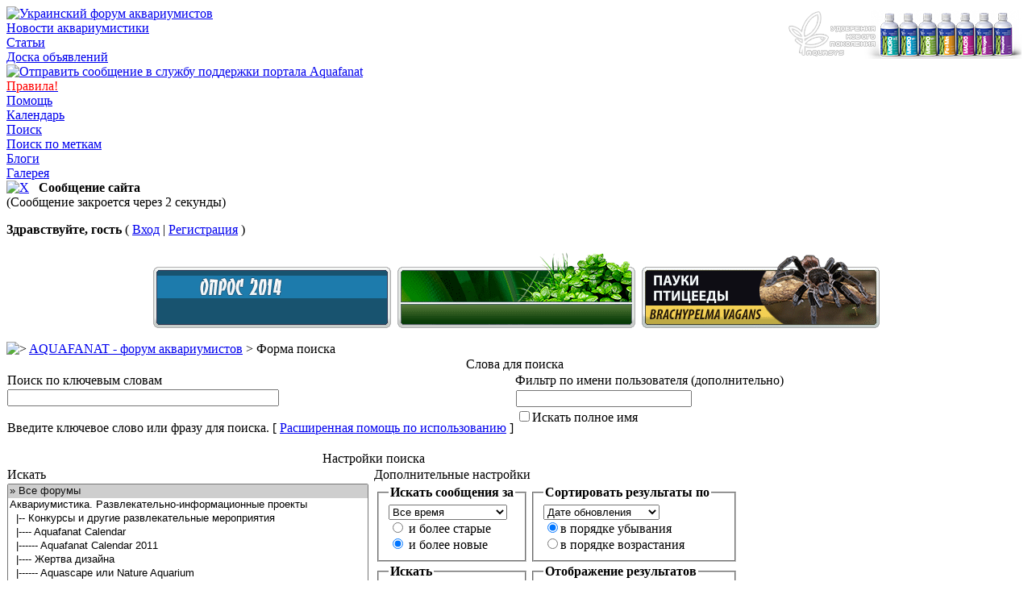

--- FILE ---
content_type: text/html
request_url: http://www.aquafanat.com.ua/forum/index.php?s=da609500a5451397701751113fe14aab&act=Search
body_size: 9194
content:
<!DOCTYPE html PUBLIC "-//W3C//DTD XHTML 1.0 Transitional//EN" "http://www.w3.org/TR/xhtml1/DTD/xhtml1-transitional.dtd"> 
<html xml:lang="en" lang="en" xmlns="http://www.w3.org/1999/xhtml">
<head>
<!-- Google tag (gtag.js) -->
<script async src="https://www.googletagmanager.com/gtag/js?id=G-WHCY4VZ557"></script>
<script>
  window.dataLayer = window.dataLayer || [];
  function gtag(){dataLayer.push(arguments);}
  gtag('js', new Date());

  gtag('config', 'G-WHCY4VZ557');
</script>

<meta http-equiv="content-type" content="text/html; charset=windows-1251" />
<link rel="shortcut icon" href="favicon.ico" />
<title>Поиск</title>
<link rel="alternate" type="application/rss+xml" title="AQUAFANAT - форум аквариумистики." href="http://www.aquafanat.com.ua/forum/index.php?act=rssout&amp;id=1" />
<link rel="alternate" type="application/rss+xml" title="AQUAFANAT - доска объявлений." href="http://www.aquafanat.com.ua/forum/index.php?act=rssout&amp;id=2" />
<link rel="alternate" type="application/rss+xml" title="Блоги на портале Aquafanat" href="http://www.aquafanat.com.ua/forum/index.php?act=rssout&amp;id=3" />
 
<style type="text/css" media="all">

@import url(http://www.aquafanat.com.ua/forum/style_images/css_7.css);

</style> 
<link rel="stylesheet" type="text/css" href="style_images/11211284924/folder_js_css/highslide.css" />
<style type="text/css">
<!--
#banners a img {
opacity:0.1; -moz-opacity:0.1; filter:alpha(opacity=10);
}
#banners a:hover img {
opacity:1.0; -moz-opacity:1.0; filter:alpha(opacity=100);
}
-->
</style>
<script type="text/javascript" src="http://ajax.googleapis.com/ajax/libs/jquery/1.7.1/jquery.min.js"></script>
<script>window.jQuery || document.write('<script src="jquery.min.js"><\\\\\\\\/script>')</script>
 
<script type='text/javascript' src='style_images/11211284924/folder_js_skin/highslide/highslide.js'></script>
<script type="text/javascript">
	hs.graphicsDir = 'style_images/11211284924/folder_js_images/highslide/';
	hs.align = 'center';
	hs.transitions = ['expand', 'crossfade'];
	hs.outlineType = 'glossy-dark';
	hs.fadeInOut = true;
	//hs.dimmingOpacity = 0.75;
	
	// Add the controlbar
	if (hs.addSlideshow) hs.addSlideshow({
		//slideshowGroup: 'group1',
		interval: 5000,
		repeat: false,
		useControls: true,
		fixedControls: true,
		overlayOptions: {
			opacity: .6,
			position: 'top center',
			hideOnMouseOut: true
		}
	});
</script>
<script type="text/javascript" src="https://apis.google.com/js/plusone.js">  {lang: 'ru'}</script>
</head> 
<body>
<div id="ipbwrapper">
<!--ipb.javascript.start-->
<script type="text/javascript" src="jscripts/reflection.js"></script>
<script type="text/javascript">
 //<![CDATA[
 var ipb_var_st            = "0";
 var ipb_lang_tpl_q1       = "Введите номер страницы, на которую хотите перейти.";
 var ipb_var_s             = "b9b3b5e0ab6e9d8aeadf84734bb6c367";
 var ipb_var_phpext        = "php";
 var ipb_var_base_url      = "http://www.aquafanat.com.ua/forum/index.php?s=b9b3b5e0ab6e9d8aeadf84734bb6c367&";
 var ipb_var_image_url     = "http://www.aquafanat.com.ua/forum/style_images/11211284924";
 var ipb_input_f           = "0";
 var ipb_input_t           = "0";
 var ipb_input_p           = "0";
 var ipb_var_cookieid      = "";
 var ipb_var_cookie_domain = ".aquafanat.com.ua";
 var ipb_var_cookie_path   = "/";
 var ipb_md5_check         = "880ea6a14ea49e853634fbdc5015a024";
 var ipb_new_msgs          = 0;
 var use_enhanced_js       = 1;
 var use_charset           = "windows-1251";
 var ipb_myass_chars_lang  = "Вы ввели слишком мало символов для поиска";
 var ajax_load_msg		   = "Загрузка...";
 //]]>
</script>
<script type="text/javascript" src='jscripts/ips_ipsclass.js'></script>
<script type="text/javascript" src='jscripts/ipb_global.js'></script>
<script type="text/javascript" src='jscripts/sns_toggle_visibility.js'></script>
<script type="text/javascript" src='jscripts/ips_menu.js'></script>
<script type="text/javascript" src='http://www.aquafanat.com.ua/forum/style_images/11211284924/folder_js_skin/ips_menu_html.js'></script>
<script type="text/javascript" src='cache/lang_cache/ru/lang_javascript.js'></script>
<!--script type="text/javascript" src="highslide/highslide-with-html.js"></script-->
<script type="text/javascript">
// hs.graphicsDir = 'highslide/graphics/';
// hs.outlineType = 'rounded-white';
// hs.wrapperClassName = 'draggable-header';
</script>
<script type="text/javascript">
//<![CDATA[
var ipsclass = new ipsclass();
ipsclass.init();
ipsclass.settings['do_linked_resize'] = parseInt( "1" );
ipsclass.settings['resize_percent']   = parseInt( "30" );
//]]>
</script>
<!--ipb.javascript.end-->
<div class="borderwrap">
	<div id="logostrip">
        <div style="padding-top: 5px; padding-right: 5px; float: right;"><a href="http://www.aquafanat.com.ua/forum/index.php?s=&showtopic=3983&view=findpost&p=221931"><img src="http://www.aquafanat.com.ua/forum/uploads/1305584324/gallery_1_1_10204.png" alt="Aquasys - удобрения нового поколения" title="Aquasys - удобрения нового поколения" border='0' /></a></div>
        <a href='http://www.aquafanat.com.ua/forum/index.php?s=b9b3b5e0ab6e9d8aeadf84734bb6c367&amp;'><!--ipb.logo.start--><img src='http://www.aquafanat.com.ua/forum/style_images/11211284924//logo4.gif' alt='Украинский форум аквариумистов' title='Украинский форум аквариумистов' style='vertical-align:top' border='0' /><!--ipb.logo.end--></a></div>
	<div id="submenu">
		<!--ipb.leftlinks.start-->
		
			<div class='ipb-top-left-link'><a href="http://www.aquafanat.com.ua">Новости аквариумистики</a></div>
		
		 

		<div class='ipb-top-left-link'><a href="http://www.aquafanat.com.ua/pages.html" title="Статьи и обзоры на аквариумную тематику">Статьи</a></div>
                <div class='ipb-top-left-link'><a href="http://www.aquafanat.com.ua/forum/index.php?showforum=165" title="Купить, продать и дать объявление на портале Aquafanat">Доска объявлений</a></div>
                
                <!--IBF.RULES-->
                <!--ipb.leftlinks.end-->
		<!--ipb.rightlinks.start-->
                 <div class='ipb-top-right-link'><a href="http://www.aquafanat.com.ua/contact.html"><img src="http://www.aquafanat.com.ua/forum/style_images/11211284839/blog/email.png" alt="Отправить сообщение в службу поддержки портала Aquafanat" title="Отправить сообщение в службу поддержки портала Aquafanat" width="16" height="13"></a></div>
                 <div class='ipb-top-right-link'><a href="http://www.aquafanat.com.ua/content-view-2.html" title="Правила аквариумного портала Aquafanat"><span style='color:red'>Правила!</span></a></div>
                <div class='ipb-top-right-link'><a href="http://www.aquafanat.com.ua/forum/index.php?s=b9b3b5e0ab6e9d8aeadf84734bb6c367&amp;act=Help">Помощь</a></div>
		<div class='ipb-top-right-link'><a href="http://www.aquafanat.com.ua/forum/index.php?s=b9b3b5e0ab6e9d8aeadf84734bb6c367&amp;act=calendar">Календарь</a></div>
		<div class='ipb-top-right-link' id="ipb-tl-search"><a href="http://www.aquafanat.com.ua/forum/index.php?s=b9b3b5e0ab6e9d8aeadf84734bb6c367&amp;act=Search&amp;f=0">Поиск</a></div>
                <div class='ipb-top-right-link'><a href="http://www.aquafanat.com.ua/forum/index.php?s=b9b3b5e0ab6e9d8aeadf84734bb6c367&amp;autocom=tags">Поиск по меткам</a></div><div class='ipb-top-right-link'><a href="http://www.aquafanat.com.ua/forum/index.php?s=b9b3b5e0ab6e9d8aeadf84734bb6c367&amp;autocom=blog">Блоги</a></div><div class='ipb-top-right-link'><a href="http://www.aquafanat.com.ua/forum/index.php?s=b9b3b5e0ab6e9d8aeadf84734bb6c367&amp;autocom=gallery">Галерея</a></div>
		
		<div class='popupmenu-new' id='ipb-tl-search_menu' style='display:none;width:210px'>
			<form action="http://www.aquafanat.com.ua/forum/index.php?s=b9b3b5e0ab6e9d8aeadf84734bb6c367&amp;act=Search&amp;CODE=01" method="post">
				<input type='hidden' name='forums' id='gbl-search-forums' value='all' /> 
				<input type="text" size="20" name="keywords" id='ipb-tl-search-box' />
				<input class="button" type="image" style='border:0px' src="http://www.aquafanat.com.ua/forum/style_images/11211284924/login-button.gif" />
				
			</form>
			<div style='padding:4px'>
				<a href='http://www.aquafanat.com.ua/forum/index.php?s=b9b3b5e0ab6e9d8aeadf84734bb6c367&amp;act=Search'>Дополнительные параметры</a>
			</div>
		</div>
		<script type="text/javascript">
			ipsmenu.register( "ipb-tl-search", 'document.getElementById("ipb-tl-search-box").focus();' );
			gbl_check_search_box();
		</script>
		<!--ipb.rightlinks.end-->
	</div>
</div>

<script type="text/javascript" src='jscripts/ips_xmlhttprequest.js'></script>
<script type="text/javascript" src='jscripts/ipb_global_xmlenhanced.js'></script>
<script type="text/javascript" src='jscripts/dom-drag.js'></script>

<script type="text/javascript" src="jscripts/ipb_topic.js"></script>

<script type="text/javascript" src="jscripts/sns_ajax_topic_tip.js"></script>
<script type="text/javascript">
 //<![CDATA[
  ajax_topic_tip_set_onload();
 //]]>
</script>
<div id='get-myassistant' style='display:none;width:606px;text-align:left;'>
<div class="borderwrap">
 <div class='maintitle' id='myass-drag' title='Нажмите и задержите для перемещения этого окна'>
  <div style='float:right'><a href='#' onclick='document.getElementById("get-myassistant").style.display="none"' title='Закрыть окно'>[X]</a></div>
  <div>Помощник</div>
 </div>
 <div id='myass-content' style='overflow-x:auto;'></div>
 </div>
</div>
<!-- Loading Layer -->
<div id='loading-layer' style='display:none'>
	<div id='loading-layer-shadow'>
	   <div id='loading-layer-inner'>
	 	<img src='http://www.aquafanat.com.ua/forum/style_images/11211284924/loading_anim.gif' border='0' alt='Загрузка. Пожалуйста, подождите...' />
		<span style='font-weight:bold' id='loading-layer-text'>Загрузка. Пожалуйста, подождите...</span>
	    </div>
	</div>
</div>
<!-- / Loading Layer -->
<script type="text/javascript" src='jscripts/ipb_awards_xmlenhanced.js'></script>
<div id='get-awards' style='display:none;width:600px;text-align:left;position:absolute;top:0px;left:0px'>
<div class="borderwrap">
 <div class='maintitle' id='awards-drag' title=''>
  <div style='float:right'><a href='#' onclick='hide_awards()'>[X]</a></div>
  <div>Награды</div>
 </div>
 <div id='awards-content' style='overflow-x:auto;'></div>
 </div>
</div>
<!-- Msg Layer -->
<div id='ipd-msg-wrapper'>
	<div id='ipd-msg-title'>
		<a href='#' onclick='document.getElementById("ipd-msg-wrapper").style.display="none"; return false;'><img src='http://www.aquafanat.com.ua/forum/style_images/11211284924/close.png' alt='X' title='Close Window' class='ipd' /></a> &nbsp; <strong>Сообщение сайта</strong>
	</div>
	<div id='ipd-msg-inner'><span style='font-weight:bold' id='ipd-msg-text'></span><div class='pp-tiny-text'>(Сообщение закроется через 2 секунды)</div></div>
</div>
<!-- Msg Layer -->

<!-- / End board header -->

<div id="userlinksguest">
	<p class="pcen"><b>Здравствуйте, гость</b> ( <a href="http://www.aquafanat.com.ua/forum/index.php?s=b9b3b5e0ab6e9d8aeadf84734bb6c367&amp;act=Login&amp;CODE=00">Вход</a> | <a href="http://www.aquafanat.com.ua/forum/index.php?s=b9b3b5e0ab6e9d8aeadf84734bb6c367&amp;act=Reg&amp;CODE=00">Регистрация</a> )




         
</p>
</div>
<!--GFMESSAGE-->
<table  border=0 align='center' style='margin-bottom:0.5em'><tr><td align=center><a href=http://www.aquafanat.com.ua/forum/index.php?showtopic=54121 target=_top title=" "><img src=iUshki/img/54121.gif width=299 height=100 alt=" " border=0></a><br></td><td align=center><a href=http://www.aquafanat.com.ua/forum/index.php?showtopic=54130 target=_top title=" "><img src=iUshki/img/54130.gif width=299 height=100 alt=" " border=0></a><br></td><td align=center><a href=http://www.aquafanat.com.ua/forum/index.php?showtopic=6635 target=_top title=" "><img src=iUshki/img/6635.gif width=299 height=100 alt=" " border=0></a><br></td></tr></table>
<div id="navstrip"><img src='http://www.aquafanat.com.ua/forum/style_images/11211284924/nav.gif' border='0'  alt='&gt;' />&nbsp;<a href='http://www.aquafanat.com.ua/forum/index.php?s=b9b3b5e0ab6e9d8aeadf84734bb6c367&amp;act=idx'>AQUAFANAT - форум аквариумистов</a>&nbsp;&gt;&nbsp;Форма поиска</div>

<!--IBF.NEWPMBOX-->
<script type="text/javascript" src='jscripts/ipb_xhr_findnames.js'></script>
<script type="text/javascript">
//<![CDATA[
<!-- // Hide js from html validator
	function go_gadget_simple(){
		window.location = "http://www.aquafanat.com.ua/forum/index.php?s=b9b3b5e0ab6e9d8aeadf84734bb6c367&act=Search&mode=simple&f=0";
	}
	
	function win_pop(){
		window.open("http://www.aquafanat.com.ua/forum/index.php?s=b9b3b5e0ab6e9d8aeadf84734bb6c367&act=Search&CODE=explain","WIN","width=400,height=300,resizable=yes,scrollbars=yes"); 
	}
//-->
//]]>
</script>
<form action="http://www.aquafanat.com.ua/forum/index.php?s=b9b3b5e0ab6e9d8aeadf84734bb6c367&amp;act=Search&amp;CODE=01" id='postingform' method="post" name="sForm">
<div id='ipb-get-members' style='border:1px solid #000; background:#FFF; padding:2px;position:absolute;width:210px;display:none;z-index:1'></div>
<div class="borderwrap">
	<table class='ipbtable' cellspacing="0">
		<tr>
			<td colspan="2" class="maintitle"  align="center">Слова для поиска</td>
		</tr>
		<tr>
			<td class="formsubtitle" width="50%">Поиск по ключевым словам</td>
			<td class="formsubtitle" width="50%">Фильтр по имени пользователя (дополнительно)</td>
		</tr>
		<tr>
			<td class="row1" valign="top">
				<input type="text" maxlength="100" size="40" name="keywords" id="keywords" />
				<br /><br />
				<label for="keywords">Введите ключевое слово или фразу для поиска.</label> &#091; <a href="#" title="Ознакомьтесь получше, как пользоваться логическим поиском" onclick="win_pop()">Расширенная помощь по использованию</a> &#093;
			</td>
			<td class="row1" valign="top">
				<table class='ipbtable' cellspacing="0">
					<tr>
						<td><input type="text" maxlength="100" size="50" id="entered_name" style='width:210px' name="namesearch" /></td>
					</tr>
					<tr>
						<td width="40%"><input type="checkbox" name="exactname" id="matchexact" value="1" class="checkbox" /><label for="matchexact">Искать полное имя</label></td>
					</tr>
				</table>
			</td>
		</tr>
	</table>
</div>
<br />
<div class="borderwrap">
	<table class='ipbtable' cellspacing="0">         
		<tr>
			<td colspan="2" class="maintitle"  align="center">Настройки поиска</td>
		</tr>
		<tr>
			<td class="formsubtitle" width="50%" valign="middle">Искать</td>
			<td class="formsubtitle" width="50%" valign="middle">Дополнительные настройки</td>
		</tr>
		<tr>
			<td class="row1" valign="middle">
				<select name='forums[]' class='forminput' size='10' multiple='multiple'>
<option value='all' selected="selected">&raquo; Все форумы</option><option value="97">Аквариумистика. Развлекательно-информационные проекты</option>
<option value="128">&nbsp;&nbsp;&#0124;-- Конкурсы и другие развлекательные мероприятия</option>
<option value="227">&nbsp;&nbsp;&#0124;---- Aquafanat Calendar</option>
<option value="228">&nbsp;&nbsp;&#0124;------ Aquafanat Calendar 2011</option>
<option value="98">&nbsp;&nbsp;&#0124;---- Жертва дизайна</option>
<option value="159">&nbsp;&nbsp;&#0124;------ Aquascape или Nature Aquarium</option>
<option value="230">&nbsp;&nbsp;&#0124;---- Природный аквариум вместе с Tetra&#33;</option>
<option value="42">Это сделал Я&#33;</option>
<option value="43">&nbsp;&nbsp;&#0124;-- Пресноводный аквариум</option>
<option value="208">&nbsp;&nbsp;&#0124;---- Аквариумы форумчан до 50 л.</option>
<option value="160">&nbsp;&nbsp;&#0124;---- Аквариумы форумчан 51-100 л.</option>
<option value="161">&nbsp;&nbsp;&#0124;---- Аквариумы форумчан 101-300 л.</option>
<option value="209">&nbsp;&nbsp;&#0124;---- Аквариумы форумчан от 300 л.</option>
<option value="218">&nbsp;&nbsp;&#0124;-- Палюдариум и вивариум (акватеррариум)</option>
<option value="44">&nbsp;&nbsp;&#0124;-- Морской аквариум</option>
<option value="45">&nbsp;&nbsp;&#0124;-- Террариум</option>
<option value="19">&nbsp;&nbsp;&#0124;-- Очумелые ручки аквариумистов</option>
<option value="207">&nbsp;&nbsp;&#0124;-- Фотографируем и снимаем видео, секреты съёмки и обзоры техники</option>
<option value="9">Пресноводный аквариум, акватеррариум и аквариумное оборудование</option>
<option value="82">&nbsp;&nbsp;&#0124;-- Наноаквариумистика</option>
<option value="162">&nbsp;&nbsp;&#0124;---- Наноаквариумы форумчан</option>
<option value="129">&nbsp;&nbsp;&#0124;---- Ваби-куса и Кусамоно (Wabi-Kusa, Kusamono)</option>
<option value="158">&nbsp;&nbsp;&#0124;-- Aquascape или Nature Aquarium</option>
<option value="10">&nbsp;&nbsp;&#0124;-- Аквариум и акватеррариум</option>
<option value="125">&nbsp;&nbsp;&#0124;---- Изготовление аквариума и тумб под аквариумы</option>
<option value="23">&nbsp;&nbsp;&#0124;-- Аквариумные рыбки</option>
<option value="182">&nbsp;&nbsp;&#0124;---- Семейство Цихлиды (Cichlidae)</option>
<option value="183">&nbsp;&nbsp;&#0124;------ Американские цихлиды</option>
<option value="184">&nbsp;&nbsp;&#0124;------ Африканские цихлиды</option>
<option value="185">&nbsp;&nbsp;&#0124;---- Семейство Карповые (Cyprinidae)</option>
<option value="186">&nbsp;&nbsp;&#0124;------ Золотые рыбки</option>
<option value="190">&nbsp;&nbsp;&#0124;---- Семейство Харациновые (Characidae)</option>
<option value="187">&nbsp;&nbsp;&#0124;---- Аквариумные сомы и вьюны</option>
<option value="188">&nbsp;&nbsp;&#0124;---- Семейство Лабиринтовые (Anabantoidei)</option>
<option value="226">&nbsp;&nbsp;&#0124;------ Петушки (Betta splendens)</option>
<option value="189">&nbsp;&nbsp;&#0124;---- Cемейство Пецилиевые (Poeciliidae)</option>
<option value="191">&nbsp;&nbsp;&#0124;---- Семейство Карпозубые (Cyprinodontidae)</option>
<option value="192">&nbsp;&nbsp;&#0124;---- Семейство Меланотениевые (Melanotaeniidae)</option>
<option value="124">&nbsp;&nbsp;&#0124;-- Аквариумные и акватеррариумные животные</option>
<option value="88">&nbsp;&nbsp;&#0124;---- Креветки и ракообразные</option>
<option value="79">&nbsp;&nbsp;&#0124;---- Аквариумные улитки и другие беспозвоночные</option>
<option value="93">&nbsp;&nbsp;&#0124;---- Акватеррариумные животные</option>
<option value="89">&nbsp;&nbsp;&#0124;---- Чужие в аквариуме</option>
<option value="24">&nbsp;&nbsp;&#0124;-- Здоровье аквариумных рыб и животных</option>
<option value="194">&nbsp;&nbsp;&#0124;---- Белые точки на рыбках</option>
<option value="195">&nbsp;&nbsp;&#0124;---- Травмы, язвы, дырки, опухоли на рыбках</option>
<option value="196">&nbsp;&nbsp;&#0124;---- Раздутие, ерошенье чешуи у рыб</option>
<option value="197">&nbsp;&nbsp;&#0124;---- Налёты, пятна, &quot;вата&quot; на рыбе</option>
<option value="198">&nbsp;&nbsp;&#0124;---- Проблемы с плавниками у аквариумных рыб</option>
<option value="199">&nbsp;&nbsp;&#0124;---- Нитевидные выделения у рыб</option>
<option value="200">&nbsp;&nbsp;&#0124;---- Нездоровое поведение рыб</option>
<option value="25">&nbsp;&nbsp;&#0124;-- Корм и кормление аквариумных рыб и животных</option>
<option value="26">&nbsp;&nbsp;&#0124;-- Аквариумные растения и водоросли</option>
<option value="232">&nbsp;&nbsp;&#0124;---- Мхи и папоротники в аквариумах</option>
<option value="27">&nbsp;&nbsp;&#0124;---- Водоросли в аквариуме</option>
<option value="211">&nbsp;&nbsp;&#0124;---- Удобрения и питательные грунты в аквариумах</option>
<option value="210">&nbsp;&nbsp;&#0124;---- Проблемы с аквариумными растениями</option>
<option value="22">&nbsp;&nbsp;&#0124;-- Помогаем опознать</option>
<option value="122">&nbsp;&nbsp;&#0124;-- Аквариумное оборудование и средства ухода за аквариумом</option>
<option value="180">&nbsp;&nbsp;&#0124;---- Обзоры аквариумов и аквариумного оборудования.</option>
<option value="18">&nbsp;&nbsp;&#0124;---- Вода как живой организм аквариума</option>
<option value="15">&nbsp;&nbsp;&#0124;---- Фильтрация в аквариуме</option>
<option value="14">&nbsp;&nbsp;&#0124;---- Освещение аквариума</option>
<option value="16">&nbsp;&nbsp;&#0124;---- Аэрация, терморегуляция, средства ухода</option>
<option value="123">&nbsp;&nbsp;&#0124;---- CO2 в аквариуме</option>
<option value="17">&nbsp;&nbsp;&#0124;---- Аквариумный дизайн, декорации и грунт</option>
<option value="28">Морской аквариум</option>
<option value="91">&nbsp;&nbsp;&#0124;-- Морская аквариумистика, общие вопросы</option>
<option value="29">&nbsp;&nbsp;&#0124;-- Морской аквариум и оборудование</option>
<option value="30">&nbsp;&nbsp;&#0124;-- Морские рыбки и животные</option>
<option value="31">Пруд</option>
<option value="32">&nbsp;&nbsp;&#0124;-- Пруд и оборудование</option>
<option value="33">&nbsp;&nbsp;&#0124;-- Обитатели в пруду</option>
<option value="34">Террариум</option>
<option value="35">&nbsp;&nbsp;&#0124;-- Террариум и оборудование</option>
<option value="36">&nbsp;&nbsp;&#0124;-- Террариумные животные</option>
<option value="5">Общие вопросы форума</option>
<option value="50">&nbsp;&nbsp;&#0124;-- Общие вопросы аквариумистики</option>
<option value="134">&nbsp;&nbsp;&#0124;-- Файловый архив (доступ для зарегистрированных пользователей)</option>
<option value="126">&nbsp;&nbsp;&#0124;-- Беседка</option>
<option value="127">&nbsp;&nbsp;&#0124;---- Хорошее настроение</option>
<option value="144">&nbsp;&nbsp;&#0124;---- Поздравления</option>
<option value="156">&nbsp;&nbsp;&#0124;---- Клуб путешественников</option>
<option value="225">&nbsp;&nbsp;&#0124;---- Домашние животные</option>
<option value="217">&nbsp;&nbsp;&#0124;---- Кулинарные записки</option>
<option value="149">&nbsp;&nbsp;&#0124;---- Новости блогосферы Aquafanat</option>
<option value="8">&nbsp;&nbsp;&#0124;-- Портал и форум AQUAFANAT</option>
<option value="13">&nbsp;&nbsp;&#0124;-- Temp</option>
<option value="51">Аквариумные порталы, форумы, сайты (новости, обсуждения)</option>
<option value="87">&nbsp;&nbsp;&#0124;-- Клубы аквариумистов, дружественные сайты и порталы</option>
<option value="81">&nbsp;&nbsp;&#0124;---- Ассоциация Криворожских Аквариумистов</option>
<option value="52">&nbsp;&nbsp;&#0124;---- Львовский клуб аквариумистов</option>
<option value="181">&nbsp;&nbsp;&#0124;---- Аквариумисты Днепропетровска</option>
<option value="205">&nbsp;&nbsp;&#0124;---- Александрийский Клуб Аквариумистов</option>
<option value="219">&nbsp;&nbsp;&#0124;---- Житомирский клуб аквариумистов</option>
<option value="117">&nbsp;&nbsp;&#0124;-- Аквариумные сайты</option>
<option value="165">ЗооРынок</option>
<option value="104">&nbsp;&nbsp;&#0124;-- Аукционы</option>
<option value="38">&nbsp;&nbsp;&#0124;-- Продам</option>
<option value="166">&nbsp;&nbsp;&#0124;---- Продажа аквариумов, оборудования, кормов и препаратов</option>
<option value="168">&nbsp;&nbsp;&#0124;---- Продажа аквариумной рыбы и животных</option>
<option value="167">&nbsp;&nbsp;&#0124;---- Продажа аквариумных растений</option>
<option value="169">&nbsp;&nbsp;&#0124;---- Продажа всяко разного</option>
<option value="39">&nbsp;&nbsp;&#0124;-- Куплю</option>
<option value="170">&nbsp;&nbsp;&#0124;---- Куплю аквариум, оборудование, корм и препараты</option>
<option value="171">&nbsp;&nbsp;&#0124;---- Куплю аквариумную рыбу и аквариумных животных</option>
<option value="172">&nbsp;&nbsp;&#0124;---- Куплю аквариумные растения</option>
<option value="173">&nbsp;&nbsp;&#0124;---- Куплю всяко разное</option>
<option value="40">&nbsp;&nbsp;&#0124;-- Обменяю, отдам, вакансии и др.</option>
<option value="132">&nbsp;&nbsp;&#0124;-- Морская аквариумистика (продам, куплю и др.)</option>
<option value="53">ЗооБизнес (бренды, компании - новости, обсуждение)</option>
<option value="137">&nbsp;&nbsp;&#0124;-- Торговые марки, бренды, информационные издания</option>
<option value="119">&nbsp;&nbsp;&#0124;---- ТМ Акваріумні системи</option>
<option value="233">&nbsp;&nbsp;&#0124;------ Ассортимент интернет магазина Акваріумні системи</option>
<option value="204">&nbsp;&nbsp;&#0124;------ ТМ PAN (Professional Aquaplants Nutrition)</option>
<option value="55">&nbsp;&nbsp;&#0124;---- ТМ Золота Рибка</option>
<option value="138">&nbsp;&nbsp;&#0124;---- TM Ptero</option>
<option value="65">&nbsp;&nbsp;&#0124;-- Аквариумные интернет магазины</option>
<option value="64">&nbsp;&nbsp;&#0124;---- Интернет-магазин &quot;Арована&quot;</option>
<option value="152">&nbsp;&nbsp;&#0124;------ Новинки в интернет зоомагазине &quot;Арована&quot;</option>
<option value="163">&nbsp;&nbsp;&#0124;---- Интернет-магазин Aquasvet.com.ua</option>
<option value="56">&nbsp;&nbsp;&#0124;---- Интернет-магазин DANIO.com.ua</option>
<option value="103">&nbsp;&nbsp;&#0124;-- Птичьи рынки и зоомагазины в Украине</option>
<option value="11">Штрафплощадка</option>
<option value="133">&nbsp;&nbsp;&#0124;-- Марианская впадина</option>
<option value="240">&nbsp;&nbsp;&#0124;---- 6-я палата...</option>
</select>
				<br />
				<input type="checkbox" name="searchsubs" value="1" id="searchsubs" checked="checked" class='checkbox' />&nbsp;<label for="searchsubs">Искать в подфорумах?</label>
			</td>
			<td class="row1" valign="top">
				<table class='ipbtable' cellspacing="1">
					<tr>
						<td valign="top">
							<fieldset class="search">
							<legend><b>Искать сообщения за</b></legend>
								<select name="prune">
									<option value="1">Сегодня</option>
									<option value="7">Последние 7 дней</option>
									<option value="30">Последние 30 дней</option>
									<option value="60">Последние 60 дней</option>
									<option value="90">Последние 90 дней</option>
									<option value="180">Последние 180 дней</option>
									<option value="365">Последние 365 дней</option>
									<option value="0" selected="selected">Все время</option>
								</select><br />
								<input type="radio" name="prune_type" id="prune_older" value="older" class="radiobutton" />&nbsp;<label for="prune_older">и более старые</label><br />
								<input type="radio" name="prune_type" id="prune_newer" value="newer" class="radiobutton" checked="checked" />&nbsp;<label for="prune_newer">и более новые</label>
							</fieldset>
						</td>
						<td valign="top">
							<fieldset class="search">
								<legend><b>Сортировать результаты по</b></legend>
									<select name="sort_key">
										<option value="last_post">Дате обновления</option>
										<option value="posts">Количеству ответов</option>
										<option value="starter_name">Имени автора</option>
										<option value="forum_id">Названию Форума</option>
									</select><br />
									<input type="radio" name="sort_order" id="sort_desc" class="radiobutton" value="desc" checked="checked" /><label for="sort_desc">в порядке убывания</label><br />
									<input type="radio" name="sort_order" id="sort_asc" class="radiobutton" value="asc" /><label for="sort_asc">в порядке возрастания</label>
								</fieldset>
							</td>
						</tr>
						<tr>
							<td nowrap="nowrap">
								<fieldset class="search">
								<legend><b>Искать</b></legend>
									<input type="radio" name="search_in" class="radiobutton" id="search_in_posts" value="posts" checked="checked" /><label for="search_in_posts">В сообщениях</label><br />
									<input type="radio" name="search_in" class="radiobutton" id="search_in_titles" value="titles" /><label for="search_in_titles">В заголовках</label>
								</fieldset>
							</td>
							<td>
								<fieldset class="search">
								<legend><b>Отображение результатов</b></legend>
									<input type="radio" name="result_type" class="radiobutton" value="topics" id="result_topics" checked="checked" /><label for="result_topics">Результаты в виде тем</label><br />
									<input type="radio" name="result_type" class="radiobutton" value="posts" id="result_posts" /><label for="result_posts">Результаты в виде сообщений</label>
								</fieldset>
							</td>
						</tr>
					</table>
				</td>
			</tr>
			<tr>
				<td class="formsubtitle" colspan="2" align="center"><input class='button' type="submit" value="Найти" />&nbsp;<input class='button' type="button" value="Простой поиск" onclick="go_gadget_simple()" /></td>
			</tr>
		</table>
	</div>
</form>
<script type="text/javascript">
	// INIT find names
	formobj = document.getElementById('postingform');
	formobj.entered_name.autocomplete = 'off';
	init_js( 'postingform', 'entered_name', 'get-member-names');
	// Run main loop
	setTimeout( 'main_loop()', 10 );
</script>
<table cellspacing="0" id="gfooter">
	<tr>
		<td width="45%"><a onclick="scroll(0,0); return false" href="#"><img src="http://www.aquafanat.com.ua/forum/style_images/11211284924/p_up.gif" border="0" alt="Перейти в начало страницы" title="Перейти в начало страницы"></a> <img id="rss-syndication" src='http://www.aquafanat.com.ua/forum/style_images/11211284924/rss.png' border='0' alt='RSS' class='ipd' />
<script type="text/javascript">
//<![CDATA[
  menu_build_menu(
  "rss-syndication",
  new Array( "<a href='http://www.aquafanat.com.ua/forum/index.php?act=rssout&amp;id=1' style='color:black'>AQUAFANAT - форум аквариумистики.</a>",
"<a href='http://www.aquafanat.com.ua/forum/index.php?act=rssout&amp;id=2' style='color:black'>AQUAFANAT - доска объявлений.</a>",
"<a href='http://www.aquafanat.com.ua/forum/index.php?act=rssout&amp;id=3' style='color:black'>Блоги на портале Aquafanat</a>"
           ) );
//]]>
</script> </td>
		<td width="10%" align="center" nowrap="nowrap"><a href="lofiversion/index.php"><b>Текстовая версия</b></a></td>
		<td width="45%" align="right" nowrap="nowrap">Сейчас: 4.12.2025, 5:42</td>
	</tr>
</table>
<script type='text/javascript'>
//<![CDATA[
menu_do_global_init();
show_inline_messages();
// Uncomment this to fix IE png images
// causes page slowdown, and some missing images occasionally
// if ( is_ie )
// {
//	 ie_fix_png();
// }

//]]>
</script>
 
<!-- Copyright Information -->
        				  <div align='center' class='copyright'>
        				  	<noindex><a href='http://www.aquafanat.com.ua/go.php?http://www.ibresource.ru/' style='text-decoration:none' target='_blank' rel='nofollow'>Русская версия</a> <a href='http://www.aquafanat.com.ua/go.php?http://www.invisionboard.com' style='text-decoration:none' target='_blank' rel='nofollow'>IP.Board</a>
        				  	 &copy; 2025 &nbsp;<a href='http://www.aquafanat.com.ua/go.php?http://www.invisionpower.com' style='text-decoration:none' target='_blank' rel='nofollow'>IPS, Inc</a></noindex>.
        				  <div>Лицензия зарегистрирована на: <a href="http://www.aquafanat.com.ua" target="_blank">AQUAFANAT - портал аквариумистики</a>.</div></div>
		<!-- / Copyright -->

<noindex>
<center><div id="banners">
<table border=0><tr>

<td>
<!--LiveInternet counter--><script type="text/javascript"><!--
document.write("<a href='http://www.liveinternet.ru/click' "+
"target=_blank><img src='http://counter.yadro.ru/hit?t22.10;r"+
escape(document.referrer)+((typeof(screen)=="undefined")?"":
";s"+screen.width+"*"+screen.height+"*"+(screen.colorDepth?
screen.colorDepth:screen.pixelDepth))+";u"+escape(document.URL)+
";"+Math.random()+
"' alt='' title='LiveInternet: показано число просмотров за 24"+
" часа, посетителей за 24 часа и за сегодня' "+
"border=0 width=88 height=31></a>")//--></script><!--/LiveInternet-->
</td>

<td>
<!-- MyCounter v.2.0 -->
<script type="text/javascript"><!--
my_id = 52542;
my_width = 88;
my_height = 31;
my_alt = "MyCounter";
//--></script>
<script type="text/javascript"
  src="http://scripts.mycounter.ua/counter2.0.js">
</script><noscript>
<a rel="nofollow" target="_blank" href="http://mycounter.ua/"><img rel="nofollow" src="http://get.mycounter.ua/counter.php?id=52542" title="MyCounter" alt="MyCounter" width="88" height="31" border="0" /></a></noscript>
<!--/ MyCounter --> </td></TABLE>
<div></center>

<script type="text/javascript">
var gaJsHost = (("https:" == document.location.protocol) ? "https://ssl." : "http://www.");
document.write(unescape("%3Cscript src='" + gaJsHost + "google-analytics.com/ga.js' type='text/javascript'%3E%3C/script%3E"));
</script>
<script type="text/javascript">
try {
var pageTracker = _gat._getTracker("UA-7568697-1");
pageTracker._trackPageview();
} catch(err) {}</script>
</noindex>
</div>
</body> 
</html>

--- FILE ---
content_type: application/javascript
request_url: http://www.aquafanat.com.ua/forum/jscripts/sns_toggle_visibility.js
body_size: 1607
content:
/*
+--------------------------------------------------------------------------
|   (SnS) AJAX Toggle Visibility
|   for IP.Board 2.1.x & 2.3.x
|   ========================================
|   (С) 2007 Sannis
|   http://sannis.ru
|   http://www.ibresource.ru/forums/index.php?showuser=36662
|   ========================================
|   Based on (SE22) Toggle Visibility
|   (С) Sean Ellis
+---------------------------------------------------------------------------
*/

function toggle_visibility()
{
	//----------------------------------
	// Using fancy js?
	//----------------------------------

	if ( ! use_enhanced_js )
	{
		return false;
	}

	/*--------------------------------------------*/
	// Main function to do on request
	// Must be defined first!!
	/*--------------------------------------------*/

	do_request_function = function()
	{
		//----------------------------------
		// Ignore unless we're ready to go
		//----------------------------------
		
		if ( ! xmlobj.readystate_ready_and_ok() )
		{
			// Could do a little loading graphic here?
			return;
		}

		var returned = xmlobj.xmlhandler.responseText;
		
		if ( returned != "error" )
		{
			document.getElementById( 'togvis_link' ).innerHTML = returned;
		}
		else
		{
			document.getElementById( 'togvis_link' ).innerHTML = "Error :(";
		}
	}

	//----------------------------------
	// LOAD XML
	//----------------------------------

	xmlobj = new ajax_request();
	xmlobj.onreadystatechange( do_request_function );

	xmlobj.process( ipb_var_base_url + 'act=xmlout&do=togglevisibility&md5check='+ipb_md5_check );

	return false;
}


--- FILE ---
content_type: application/javascript
request_url: http://www.aquafanat.com.ua/forum/jscripts/ipb_topic.js
body_size: 25860
content:
var mystored_selection = '';
var post_cache = new Array();
var ajax_loaded = 1;
var ignore_cache = new Array();
var rate_value = 0;
add_onload_event(fix_linked_image_sizes);

function fix_linked_image_sizes_attach_thumb(attach_id, width, height, file_size) {
    var _img = '<img src="' + ipb_var_image_url + '/img-resized.png" style="vertical-align:middle" border="0" alt="" />';
    var img_obj = document.getElementById('ipb-attach-img-' + attach_id);
    var div_obj = document.getElementById('ipb-attach-div-' + attach_id);
    var ct_obj = document.getElementById('ipb-attach-ct-' + attach_id);
    var cb_obj = document.getElementById('ipb-attach-cb-' + attach_id);
    var url_obj = document.getElementById('ipb-attach-url-' + attach_id);
    var tbl_obj = document.getElementById('ipb-attach-table-' + attach_id);
    var _width = parseInt(img_obj.width) ? parseInt(img_obj.width) : parseInt(img_obj.style.width);
    var _height = parseInt(img_obj.height) ? parseInt(img_obj.height) : parseInt(img_obj.style.height);
    var _padding = 5;
    var _percent = 0;
    if (is_ie) {
        _width = parseInt(img_obj.currentStyle['width']);
        _height = parseInt(img_obj.currentStyle['height']);
    }
    if (is_safari) {
         tbl_obj.style.display = 'inline-block';
    }
    if (width && height) {
        _percent = Math.ceil(100 - parseInt(_width / width * 100));
    }
    img_obj.className = 'ipb';
//    img_obj.title = ipb_global_lang['click_to_view'];
img_obj.title = ipsclass.lang_build_string(ipb_global_lang['image_attach_percent'], _percent) +"\n"+ ipsclass.lang_build_string(ipb_global_lang['image_attach_dims'], width, height) + " " + ipsclass.lang_build_string(ipb_global_lang['image_attach_size'], file_size) +"\n"+ ipb_global_lang['click_to_view'];

    img_obj.onmouseover = fix_attach_images_mouseover;
//    div_obj.style.width = (_width > 140 ? _width : 140) + 'px';
//    div_obj.style.height = _height + (_padding * 2) + 28 + 'px';
//    div_obj.className = 'resized-linked-image';
//    div_obj.style.paddingTop = _padding + "px";
//    div_obj.style.paddingBottom = _padding + "px";
//    div_obj.style.paddingLeft = _padding + 3 + "px";
//    div_obj.style.paddingRight = _padding + 3 + "px";
//    div_obj.style.textAlign = 'center';
//    div_obj.title = ipb_global_lang['click_to_view'];
//    ct_obj.style.fontSize = '9px';
//    cb_obj.style.fontSize = '9px';
//    cb_obj.style.textAlign = 'center';
//    if (_percent > 0) {
//        ct_obj.innerHTML = _img + '&nbsp;' + ipsclass.lang_build_string(ipb_global_lang['image_attach_percent'], _percent);
//    } else {
//        ct_obj.innerHTML = _img + '&nbsp;' + ipb_global_lang['image_attach_no_percent'];
//    }
//    cb_obj.innerHTML = "";
//    if (width && height) {
//        cb_obj.innerHTML = ipsclass.lang_build_string(ipb_global_lang['image_attach_dims'], width, height);
//    }
//    cb_obj.innerHTML += ipsclass.lang_build_string(ipb_global_lang['image_attach_size'], file_size);
}
function fix_linked_image_sizes() {
    if (ipsclass.settings['do_linked_resize'] != 1) {
        return true;
    }
    var images = document.getElementsByTagName('IMG');
    var _padding = 2;
    var _count = 0;
    var _img = '<img src="' + ipb_var_image_url + '/img-resized.png" style="vertical-align:middle" border="0" alt="" />';
    var _img2 = '<img src="' + ipb_var_image_url + '/folder_attach_images/attach_zoom_in.png" style="vertical-align:middle" border="0" alt="" />';
    var _sw = screen.width * (parseInt(ipsclass.settings['resize_percent']) / 100);
    for (var i = 0; i < images.length; i++) {
        if (images[i].className == 'linked-image') {
            _count++;
            if (images[i].width > _sw) {
                var _width = images[i].width;
                var _height = images[i].height;
                var _percent = 0;
                images[i].width = _sw;
                if (images[i].width < _width && _width > 0 && images[i].width > 0) {
                    _percent = Math.ceil(parseInt(images[i].width / _width * 100));
                }
                images[i].id = '--ipb-img-resizer-' + _count;
                images[i]._resized = 1;
                images[i]._width = _width;
                var div = document.createElement('div');
                div.innerHTML = _img + '&nbsp;' + ipsclass.lang_build_string(ipb_global_lang['image_resized'], _percent, _width, _height);
                div.style.width = images[i].width - (_padding * 2) + 'px';
                div.className = 'resized-linked-image';
                div.style.paddingTop = _padding + "px";
                div.style.paddingBottom = _padding + "px";
                div.style.paddingLeft = _padding + "px";
                div.style.paddingRight = _padding + "px";
                div._is_div = 1;
                div._resize_id = _count;
                div.onclick = fix_linked_images_onclick;
                div.onmouseover = fix_linked_images_mouseover;
                div.title = ipb_global_lang['click_to_view'];
                div._src = images[i].src;
                images[i].parentNode.insertBefore(div, images[i]);
            }
        }
    }
}
function fix_linked_images_onclick(e) {
    PopUp(this._src, 'popup', screen.width, screen.height, 1, 1, 1);
    e = ipsclass.cancel_bubble_all(e);
    return false;
};

function fix_attach_images_mouseover(e) {
    try {
//        this.style.cursor = 'pointer';
    } catch (acold) {}
}
function fix_linked_images_mouseover(e) {
    try {
        this.style.cursor = 'pointer';
    } catch (acold) {}
}
function emoticon(ecode, eobj, eurl) {
    ecode = ' ' + ecode + ' ';
    var obj_ta = document.getElementById('fastreplyarea');
    if ((ua_vers >= 4) && is_ie && is_win) {
        if (obj_ta.isTextEdit) {
            obj_ta.focus();
            var sel = document.selection;
            var rng = sel.createRange();
            rng.colapse;
            if ((sel.type == "Text" || sel.type == "None") && rng != null) {
                if (ecode != "" && rng.text.length > 0) ecode = rng.text + ecode;
                rng.text = ecode;
            }
        } else {
            obj_ta.value += ecode;
        }
    } else if (obj_ta.selectionEnd) {
        var ss = obj_ta.selectionStart;
        var st = obj_ta.scrollTop;
        var es = obj_ta.selectionEnd;
        if (es <= 2) {
            es = obj_ta.textLength;
        }
        var start = (obj_ta.value).substring(0, ss);
        var middle = (obj_ta.value).substring(ss, es);
        var end = (obj_ta.value).substring(es, obj_ta.textLength);
        if (obj_ta.selectionEnd - obj_ta.selectionStart > 0) {
            middle = ecode + middle;
        } else {
            middle = ecode + middle;
        }
        obj_ta.value = start + middle + end;
        var cpos = ss + (middle.length);
        obj_ta.selectionStart = cpos;
        obj_ta.selectionEnd = cpos;
        obj_ta.scrollTop = st;
    } else {
        obj_ta.value += ecode;
    }
    obj_ta.focus();
    if ((ua_vers >= 4) && is_ie && is_win && emowindow != 'undefined') {
        emowindow.focus();
    }
}
function topic_scroll_to_post(post_id) {
    if (!post_id) {
        return false;
    }
    try {
        var post_main_obj = document.getElementById('post-main-' + post_id);
    } catch (error) {
        var post_main_obj;
    }
    if (post_main_obj) {
        var post_box_top = _get_obj_toppos(post_main_obj);
        if (post_box_top) {
            scroll(0, post_box_top - 30);
        }
    }
}
function topic_show_ignored_post(pid) {
    try {
        var post_main = document.getElementById('post-main-' + pid);
        var post_ignore = document.getElementById('post-ignore-' + pid);
        post_main.innerHTML = ignore_cache[pid];
    } catch (e) {}
    return false;
}
function topic_init_ignored_post(pid) {
    try {
        var post_main = document.getElementById('post-main-' + pid);
        var post_ignore = document.getElementById('post-ignore-' + pid);
        ignore_cache[pid] = post_main.innerHTML;
        post_main.innerHTML = post_ignore.innerHTML;
    } catch (e) {}
}
function ajax_fulleditor_for_edit(post_id) {
    if (post_id && ipb_input_t && ipb_input_f) {
        var _form = document.getElementById('quick-edit-form-' + post_id);
        var _url = ipb_var_base_url + 'act=post&do=edit_post&f=' + ipb_input_f + '&t=' + ipb_input_t + '&p=' + post_id + '&st=' + ipb_var_st + '&_from=quickedit';
        _form.action = _url;
        _form.method = 'POST';
        _form.submit();
        xmlobj.show_loading();
        return false;
    } else {
        return false;
    }
}
function ajax_cancel_for_edit(post_id) {
    if (post_cache[post_id] != "") {
        document.getElementById('post-' + post_id).innerHTML = post_cache[post_id];
    }
    return false;
}
function ajax_save_for_edit(post_id) {
    var url = ipb_var_base_url + 'act=xmlout&do=post-edit-save&p=' + post_id + '&t=' + ipb_input_t + '&f=' + ipb_input_f;
    var fields = new Array();
    fields['md5check'] = ipb_md5_check;
    fields['t'] = ipb_input_t;
    fields['f'] = ipb_input_f;
    fields['p'] = post_id;
    fields['act'] = 'xmlout';
    fields['do'] = 'post-edit-save';
    fields['Post'] = document.getElementById(post_id + '_textarea').value;
    fields['std_used'] = 1;
    try {
        fields['post_edit_reason'] = document.getElementById('post_edit_reason').value;
    } catch (err) {}
    var post_check = fields['Post'];
    if (post_check.replace(/^\s*|\s*$/g, "") == "") {
        alert(js_no_empty_post);
        return false;
    }
    do_request_function = function () {
        if (!xmlobj.readystate_ready_and_ok()) {
            xmlobj.show_loading();
            return;
        }
        xmlobj.hide_loading();
        var html = xmlobj.xmlhandler.responseText;
        if (html == 'nopermission') {
            alert(js_error_no_permission);
            document.getElementById('post-' + post_id).innerHTML = post_cache[post_id];
        } else if (html != 'error') {
            document.getElementById('post-' + post_id).innerHTML = html;
            xmlobj.execute_javascript(html);
            fix_linked_image_sizes();
            if (typeof ajax_topic_tip_check_all_links != 'undefined') {
                ajax_topic_tip_check_all_links();
            }
        }
    };
    xmlobj = new ajax_request();
    xmlobj.onreadystatechange(do_request_function);
    var xmlreturn = xmlobj.process(url, 'POST', xmlobj.format_for_post(fields));
    return false;
}
function ajax_prep_for_edit(post_id, event) {
    global_cancel_bubble(event, true);
    var post_main_obj = document.getElementById('post-main-' + post_id);
    var post_box_top = _get_obj_toppos(post_main_obj);
    var url = ipb_var_base_url + 'act=xmlout&do=post-edit-show&p=' + post_id + '&t=' + ipb_input_t + '&f=' + ipb_input_f;
    post_cache[post_id] = document.getElementById('post-' + post_id).innerHTML;
    try {
        menu_action_close();
    } catch (e) {}
    do_request_function = function () {
        if (!xmlobj.readystate_ready_and_ok()) {
            xmlobj.show_loading();
            return;
        }
        xmlobj.hide_loading();
        var html = xmlobj.xmlhandler.responseText;
        if (html == 'nopermission') {
            alert(js_error_no_permission);
        } else if (html != 'error') {
            if (post_box_top) {
                scroll(0, post_box_top - 30);
            }
            document.getElementById('post-' + post_id).innerHTML = html;
            IPS_Lite_Editor[post_id] = new ips_text_editor_lite(post_id);
            IPS_Lite_Editor[post_id].init();
        }
    };
    xmlobj = new ajax_request();
    xmlobj.onreadystatechange(do_request_function);
    xmlobj.process(url);
    return false;
}
function checkselection() {
    var myselection = '';
    if (window.getSelection) {
        myselection = window.getSelection();
    } else if (document.selection) {
        myselection = document.selection.createRange().text;
    } else if (document.getSelection) {
        myselection = document.getSelection();
    }
    if (myselection != '' && myselection != null) {
        if (myselection != mystored_selection) {
            document.getElementById('fastreply-pastesel').style.display = '';
            mystored_selection = (myselection.toString() != '') ? myselection.toString() : null;
        }
    } else {
        mystored_selection = null;
    }
}
function pasteselection() {
    if (mystored_selection != '' && mystored_selection != null) {
        var fr = document.getElementById('fastreplyarea');
        if (fr) {
            fr.value += '[quote]' + mystored_selection + '[/quote]\n';
            fr.focus();
        }
    }
    return false;
}
function link_to_post(pid) {
    temp = prompt(ipb_lang_tt_prompt, ipb_var_base_url + "showtopic=" + ipb_input_t + "&view=findpost&p=" + pid);
    return false;
}
function delete_post(theURL) {
    if (confirm(ipb_lang_js_del_1)) {
        window.location.href = theURL;
    } else {
        alert(ipb_lang_js_del_2);
    }
}
function multiquote_add(id) {
    saved = new Array();
    clean = new Array();
    add = 1;
    if (tmp = my_getcookie('mqtids')) {
        saved = tmp.split(",");
    }
    for (i = 0; i < saved.length; i++) {
        if (saved[i] != "") {
            if (saved[i] == id) {
                add = 0;
            } else {
                clean[clean.length] = saved[i];
            }
        }
    }
    if (add) {
        clean[clean.length] = id;
        eval("document.mad_" + id + ".src=removequotebutton");
        eval("document.mad_" + id + ".title='-'");
    } else {
        eval(" document.mad_" + id + ".src=addquotebutton");
        eval("document.mad_" + id + ".title='+'");
    }
    my_setcookie('mqtids', clean.join(','), 0);
    return false;
}
function checkdelete() {
    if (!document.modform.selectedpids.value) {
        return false;
    }
    isDelete = document.modform.tact.options[document.modform.tact.selectedIndex].value;
    if (isDelete == 'delete') {
        formCheck = confirm(lang_suredelete);
        if (formCheck == true) {
            return true;
        } else {
            return false;
        }
    }
}
function topic_toggle_pid(pid) {
    if (isNaN(pid)) {
        return false;
    }
    saved = new Array();
    clean = new Array();
    add = 1;
    tmp = document.modform.selectedpids.value;
    saved = tmp.split(",");
    for (i = 0; i < saved.length; i++) {
        if (saved[i] != "") {
            if (saved[i] == pid) {
                add = 0;
            } else {
                clean[clean.length] = saved[i];
            }
        }
    }
    if (add) {
        clean[clean.length] = pid;
        eval("document.img" + pid + ".src=selectedbutton");
    } else {
        eval(" document.img" + pid + ".src=unselectedbutton");
    }
    newvalue = clean.join(',');
    my_setcookie('modpids', newvalue, 0);
    document.modform.selectedpids.value = newvalue;
    newcount = stacksize(clean);
    document.modform.gobutton.value = lang_gobutton + ' (' + newcount + ')';
    return false;
};

function topic_rate() {
    this.settings = {
        'allow_rating': 0,
        'default_rating': 3,
        'img_star_on': 'star_filled.gif',
        'img_star_selected': 'star_selected.gif',
        'img_star_off': 'star_empty.gif',
        'img_main_star_0': 'rating_0.gif',
        'img_main_star_1': 'rating_1.gif',
        'img_main_star_2': 'rating_2.gif',
        'img_main_star_3': 'rating_3.gif',
        'img_main_star_4': 'rating_4.gif',
        'img_main_star_5': 'rating_5.gif',
        'img_base_url': '',
        'div_rating_wrapper': 'topic-rating-wrapper',
        'text_rating_image': 'topic-rating-img-',
        'topic-rating-img-main': 'topic-rating-img-main',
        'topic-rating-my-rating': 'topic-rating-my-rating',
        'topic-rating-hits': 'topic-rating-hits'
    };
    this.languages = {
        'img_alt_rate': '',
        'rate_me': ''
    };
    this.init_rating_images = function () {
        var html = '';
        if (!this.settings['allow_rating']) {
            return false;
        }
        for (var i = 1; i <= 5; i++) {
            var _onmouseover = '';
            var _onmouseout = '';
            var _onclick = '';
            var _title = '';
            _onmouseover = ' onmouseover="this.style.cursor=\'pointer\'; topic_rate.show_rating_images(' + i + ', 0)"';
            _onmouseout = ' onmouseout="topic_rate.show_rating_images(-1, 1)"';
            _onclick = ' onclick="topic_rate.send_rating(' + i + ')"';
            _title = this.languages['img_alt_rate'];
            html += "<img style='vertical-align:top' src='" + this.settings['img_base_url'] + '/' + this.settings['img_star_off'] + "' " + _onmouseover + _onmouseout + _onclick + "id='" + this.settings['text_rating_image'] + i + "' alt='-' title='" + _title + "' />";
        }
        document.getElementById(this.settings['div_rating_wrapper']).innerHTML = this.languages['rate_me'] + ' ' + html;
        this.show_rating_images(this.settings['default_rating'], 1);
    };
    this.send_rating = function (rating) {
        rating = rating ? rating : 0;
        if (rating) {
            var url = ipb_var_base_url + 'act=xmlout&do=topic_rate&t=' + ipb_input_t + '&rating=' + rating;
            do_request_function = function () {
                if (!xmlobj.readystate_ready_and_ok()) {
                    xmlobj.show_loading('');
                    return;
                }
                xmlobj.hide_loading();
                var html = xmlobj.xmlhandler.responseText;
                if (html == 'no_permission') {
                    alert(js_error_no_permission);
                } else if (html != 'error') {
                    var _result = html.split(',');
                    var _new_value = _result[0];
                    var _new_hits = _result[1];
                    var _new_stars = _result[2];
                    var _type = _result[3];
                    topic_rate.settings['default_rating'] = parseInt(_new_stars);
                    topic_rate.show_rating_images(topic_rate.settings['default_rating'], 1);
                    menu_action_close();
                    document.getElementById('topic-rating-hits').innerHTML = _new_hits;
                    document.getElementById('topic-rating-my-rating').innerHTML = rating;
                    show_inline_messages_instant('rating_updated');
                }
            };
            xmlobj = new ajax_request();
            xmlobj.onreadystatechange(do_request_function);
            xmlobj.process(url);
            return false;
        }
    };
    this.show_rating_images = function (rating, restore_default) {
        rating = restore_default ? this.settings['default_rating'] : parseInt(rating);
        var star = restore_default ? this.settings['img_star_on'] : this.settings['img_star_selected'];
        for (var i = 1; i <= 5; i++) {
            var _img = document.getElementById(this.settings['text_rating_image'] + i);
            _img.src = this.settings['img_base_url'] + '/' + this.settings['img_star_off'];
        }
        for (var i = 1; i <= rating; i++) {
            var _img = document.getElementById(this.settings['text_rating_image'] + i);
            _img.src = this.settings['img_base_url'] + '/' + star;
        }
        document.getElementById(this.settings['topic-rating-img-main']).src = this.settings['img_base_url'] + '/' + this.settings['img_main_star_' + rating];
    };
};

function ins(name) {
    my_show_div(my_getbyid('qr_open'));
    if (document.REPLIER.Post) {
        var input = document.REPLIER.Post;
        input.value = input.value + "[b]" + name + "[/b]" + ", "
    }
}

function add_thx_ajax(fid, tid, pid) {
    //----------------------------------
    // Using fancy js?
    //----------------------------------
    if (!use_enhanced_js) {
        return;
    }

    //----------------------------------
    // Make data for request
    //----------------------------------
    var url = ipb_var_base_url + 'act=xmlout&do=add-thx-ajax&fid=' + fid + '&tid=' + tid + '&pid=' + pid;

    //----------------------------------
    // Request done function
    //----------------------------------
    do_request_function = function () {
        document.getElementById('button_' + pid).innerHTML = '';
        if (!xmlobj.readystate_ready_and_ok()) {
            xmlobj.show_loading();
            return;
        }

        xmlobj.hide_loading();
        var ret_str = xmlobj.xmlhandler.responseText;

        if (ret_str != 'error') {
            var ret_arr = PHP_Unserialize(ret_str);
            document.getElementById('list_' + pid).innerHTML = ret_arr['list'];
        }
    }

    xmlobj = new ajax_request();
    xmlobj.onreadystatechange(do_request_function);
    var xmlreturn = xmlobj.process(url, 'GET');

    return;
}

/**
 * This file is part of the PHP_Unserialize package (http://www.phpguru.org/)
 *
 * PHP_Unserialize is free software; you can redistribute it and/or modify
 * it under the terms of the GNU General Public License as published by
 * the Free Software Foundation; either version 2 of the License, or
 * (at your option) any later version.
 *
 * PHP_Unserialize is distributed in the hope that it will be useful,
 * but WITHOUT ANY WARRANTY; without even the implied warranty of
 * MERCHANTABILITY or FITNESS FOR A PARTICULAR PURPOSE.  See the
 * GNU General Public License for more details.
 *
 * You should have received a copy of the GNU General Public License
 * along with PHP_Unserialize; if not, write to the Free Software
 * Foundation, Inc., 59 Temple Place, Suite 330, Boston, MA  02111-1307  USA
 *
 * © Copyright 2005 Richard Heyes
 *   http://www.phpguru.org/
 */

/**
 * Unserializes a PHP serialized data type. Currently handles:
 *  o Strings
 *  o Integers
 *  o Doubles
 *  o Arrays
 *  o Booleans
 *  o NULL
 *  o Objects
 *
 * alert()s will be thrown if the function is passed something it
 * can't handle or incorrect data.
 *
 * @param  string input The serialized PHP data
 * @return mixed        The resulting datatype
 */

function PHP_Unserialize(input) {
    var result = PHP_Unserialize_(input);
    return result[0];
}


/**
 * Function which performs the actual unserializing
 *
 * @param string input Input to parse
 */

function PHP_Unserialize_(input) {
    var length = 0;

    switch (input.charAt(0)) {
        /**
         * Array
         */
    case 'a':
        length = PHP_Unserialize_GetLength(input);
        input = input.substr(String(length).length + 4);

        var arr = new Array();
        var key = null;
        var value = null;

        for (var i = 0; i < length; ++i) {
            key = PHP_Unserialize_(input);
            input = key[1];

            value = PHP_Unserialize_(input);
            input = value[1];

            arr[key[0]] = value[0];
        }

        input = input.substr(1);
        return [arr, input];
        break;

        /**
         * Objects
         */
    case 'O':
        length = PHP_Unserialize_GetLength(input);
        var classname = String(input.substr(String(length).length + 4, length));

        input = input.substr(String(length).length + 6 + length);
        var numProperties = Number(input.substring(0, input.indexOf(':')))
        input = input.substr(String(numProperties).length + 2);

        var obj = new Object();
        var property = null;
        var value = null;

        for (var i = 0; i < numProperties; ++i) {
            key = PHP_Unserialize_(input);
            input = key[1];

            // Handle private/protected
            key[0] = key[0].replace(new RegExp('^\x00' + classname + '\x00'), '');
            key[0] = key[0].replace(new RegExp('^\x00\\*\x00'), '');

            value = PHP_Unserialize_(input);
            input = value[1];

            obj[key[0]] = value[0];
        }

        input = input.substr(1);
        return [obj, input];
        break;

        /**
         * Strings
         */
    case 's':
        length = PHP_Unserialize_GetLength(input);
        return [String(input.substr(String(length).length + 4, length)), input.substr(String(length).length + 6 + length)];
        break;

        /**
         * Integers and doubles
         */
    case 'i':
    case 'd':
        var num = Number(input.substring(2, input.indexOf(';')));
        return [num, input.substr(String(num).length + 3)];
        break;

        /**
         * Booleans
         */
    case 'b':
        var bool = (input.substr(2, 1) == 1);
        return [bool, input.substr(4)];
        break;

        /**
         * Null
         */
    case 'N':
        return [null, input.substr(2)];
        break;

        /**
         * Unsupported
         */
    case 'o':
    case 'r':
    case 'C':
    case 'R':
    case 'U':
        alert('Error: Unsupported PHP data type found!');

        /**
         * Error
         */
    default:
        return [null, null];
        break;
    }
}


/**
 * Returns length of strings/arrays etc
 *
 * @param string input Input to parse
 */

function PHP_Unserialize_GetLength(input) {
    input = input.substring(2);
    var length = Number(input.substr(0, input.indexOf(':')));
    return length;
}

function copyQ(qinf, date, pid) {
    txt = '';
	if(window.getSelection)
		txt=window.getSelection().toString();
	else if(document.getSelection)
		txt=document.getSelection().toString();
    else if (document.selection) {
        txt = document.selection.createRange().text;
    }
    if (txt.replace(" ", "") != "") {
        txt = '[quote name=\'' + qinf + '\' date=\'' + date + '\' post=' + pid + ']\n' + txt + '\n[/quote]\n';
    }
}

function pasteQ() {
    my_show_div(my_getbyid('qr_open'));
    if (document.REPLIER.Post) document.REPLIER.Post.value += txt;
}

--- FILE ---
content_type: application/javascript
request_url: http://www.aquafanat.com.ua/forum/jscripts/sns_ajax_topic_tip.js
body_size: 18393
content:
/**
* (SnS) AJAX Topic tip
* for IP.Board 2.3.x
*
* @package		(SnS) AJAX Topic tip
* @author		Oleg "Sannis" Efimov
* @copyright	2007 Sannis
* @link			http://sannis.ru
*/

// May edit
var topic_tip_post_height = 250;
var topic_tip_wnd_padding = 5;

var topic_tip_t_show = 800;
var topic_tip_t_hide = 200;

var topic_tip_opacity = 0.9;


// Mustn't edit
var topic_tip_cache = new Array();

var topic_tip_flags = new Array();

var topic_tip_div = 0;
var topic_tip_iframe = 0;

var topic_tip_span = 0;


function ajax_topic_tip(tid, show, view, pid)
{
	if( typeof topic_tip_flags[tid] == 'undefined' )
	{
		topic_tip_flags[tid] = Array();
		topic_tip_flags[tid]['state'] = 0;
		topic_tip_flags[tid]['show'] = 0;
		topic_tip_flags[tid]['hide'] = 0;
	}
	
	if( typeof view == 'undefined' )
	{
		view = 'getlastpost';
	}
	
	if( typeof pid == 'undefined' )
	{
		pid = 0;
	}
	
	if( show )
	{
		if( topic_tip_flags[tid]['hide'] )
		{
			clearTimeout(topic_tip_flags[tid]['hide']);
			topic_tip_flags[tid]['hide'] = 0;
		}
		
		topic_tip_flags[tid]['show'] = setTimeout(
				function()
				{
					if( topic_tip_flags[tid]['state'] == 1 )
					{
						return;
					}
					topic_tip_flags[tid]['state'] = 1;
					topic_tip_flags[tid]['show'] = 0;
					ajax_topic_tip_show(tid, view, pid);
				},
			topic_tip_t_show);
	}
	else
	{
		if( topic_tip_flags[tid]['state'] == 0 )
		{
			return;
		}
		
		if( topic_tip_flags[tid]['show'] )
		{
			clearTimeout(topic_tip_flags[tid]['show']);
			topic_tip_flags[tid]['show'] = 0;
		}
		
		topic_tip_flags[tid]['hide'] = setTimeout(
				function()
				{
					topic_tip_flags[tid]['state'] = 0;
					topic_tip_flags[tid]['hide'] = 0;
					ajax_topic_hide(tid);
				},
			topic_tip_t_hide);
	}
}

function ajax_topic_hide(tid)
{
	if ( is_ie && topic_tip_iframe )
	{
		topic_tip_iframe.style.display = 'none';
	}
	
	topic_tip_div.style.display = 'none';
}


function ajax_topic_tip_get_from_cache(tid, view, pid)
{
	if( typeof topic_tip_cache[tid] == 'undefined' )
	{
		topic_tip_cache[tid] = new Array();
	}
	
	if( view == 'next' || view == 'prev' )
	{
		if( typeof topic_tip_cache[tid][pid] != 'undefined' )
		{
			if( typeof topic_tip_cache[tid][pid][view] != 'undefined' )
			{
				return topic_tip_cache[tid][pid][view];
			}
		}
	}
	else if( view == 'getlastpost' || view == 'getfirstpost' )
	{
		if( typeof topic_tip_cache[tid][view] != 'undefined' )
		{
			return topic_tip_cache[tid][view];
		}
	}
	
	return false;
}

function ajax_topic_tip_save_to_cache(tid, view, pid, content)
{
	if( typeof topic_tip_cache[tid] == 'undefined' )
	{
		topic_tip_cache[tid] = new Array();
	}
	
	if( view == 'next' || view == 'prev' )
	{
		if( typeof topic_tip_cache[tid][pid] == 'undefined' )
		{
			topic_tip_cache[tid][pid] = new Array();
		}
		
		topic_tip_cache[tid][pid][view] = content;
	}
	else if( view == 'getlastpost' || view == 'getfirstpost' )
	{
		topic_tip_cache[tid][view] = content;
	}
}


function ajax_topic_tip_show(tid, view, pid)
{
	//----------------------------------
	// Using fancy js?
	//----------------------------------

	if ( !use_enhanced_js )
	{
		return;
	}
	
	//----------------------------------
	// Check cached tips
	//----------------------------------
	
	old_content = topic_tip_div.innerHTML;
	
	if( cached = ajax_topic_tip_get_from_cache(tid, view, pid) )
	{
		topic_tip_div.innerHTML = cached;
		
		// Execute javascript
		ajax_request.prototype.execute_javascript(cached);
		
		if( typeof topic_tip_cache[tid]['marked'] != 'undefined' && topic_tip_cache[tid]['marked'] )
		{
			document.getElementById( tid + '_tip_mark' ).innerHTML = '';
		}
		
		/* (SnS) SoftwareManiacs highlighter */
		if(typeof hljs != "undefined")try{hljs.initHighlighting();}catch(e){}
		/* (SnS) SoftwareManiacs highlighter [E] */
		/* (Arhar&Nomada&Sannis) Spoiler tag */
		if(typeof initSpoilers != 'undefined'){initSpoilers(topic_tip_div);}
		/* (Arhar&Nomada&Sannis) Spoiler tag [E] */
		/* Lightbox */
		if(typeof Lightbox != 'undefined'){myLightbox = new Lightbox();}
		/* Lightbox [E] */
		
		// Show div & check sizes
		ajax_topic_tip_show_div(tid, view, pid);
		
		return;
	}	
	
	//----------------------------------
	// Show loading...
	//----------------------------------
	
	tip_msg_div = document.getElementById( tid + '_tip_msg' );
	
	if( tip_msg_div )
	{
		tip_msg_div.innerHTML = ajax_load_msg;
	}
	else
	{
		topic_tip_div.innerHTML = '<div style="margin:3px">' + ajax_load_msg + '</div>';
	}
	
	// Show div & check sizes
	ajax_topic_tip_show_div(tid, view, pid);
	
	//----------------------------------
	// Request done function
	//----------------------------------
	
	do_request_function = function()
	{
		if (!xmlobj.readystate_ready_and_ok())
		{
			return;
		}

		return_str = xmlobj.xmlhandler.responseText;

		if( return_str == 'error' )
		{
			ajax_topic_hide(tid);
			alert(topic_tip_lang['access_denied']);
		}
		else
		{
			// Set new tip content
			topic_tip_div.innerHTML = return_str;
			
			// Execute returned javascript
			ajax_request.prototype.execute_javascript(return_str);
			
			/* (SnS) SoftwareManiacs highlighter */
			if(typeof hljs != "undefined")try{hljs.initHighlighting();}catch(e){}
			/* (SnS) SoftwareManiacs highlighter [E] */
			/* (Arhar&Nomada&Sannis) Spoiler tag */
			if(typeof initSpoilers != 'undefined'){initSpoilers(topic_tip_div);}
			/* (Arhar&Nomada&Sannis) Spoiler tag [E] */
			/* Lightbox */
			if(typeof Lightbox != 'undefined'){myLightbox = new Lightbox();}
			/* Lightbox [E] */
			
			// Check sizes more and mores
			ajax_topic_tip_show_div(tid, view, pid);
			
			// Save back action
			if( view == 'next' || view == 'prev' )
			{
				var _match = return_str.match( new RegExp( 'name="post-(\\d+?)-tip"' ) )
				ajax_topic_tip_save_to_cache(tid, ( view == 'prev' ? 'next' : 'prev' ), _match[1], old_content);
			}
			
			// Save forward action
			ajax_topic_tip_save_to_cache(tid, view, pid, return_str);
			
			// Check marked
			if( typeof topic_tip_cache[tid]['marked'] != 'undefined' && topic_tip_cache[tid]['marked'] )
			{
				document.getElementById( tid + '_tip_mark' ).innerHTML = '';
			}
		}
	}
	
	xmlobj = new ajax_request();
	xmlobj.nocache = true;
	xmlobj.onreadystatechange(do_request_function);
	xmlobj.process(ipb_var_base_url + 'showtopic=' + tid + '&view=ajaxgetpost&ajaxview=' + view + '&p=' + pid, 'GET');

	return;
}

function ajax_topic_tip_show_div(tid, view, pid)
{
	// Set topic tip div mouse event handlers
	topic_tip_div.onmouseover = function() { ajax_topic_tip(tid, 1, view, pid); };
	topic_tip_div.onmouseout  = function() { ajax_topic_tip(tid, 0); };
	
	// Set topic tip position	
	var left_px = ipsclass.get_obj_leftpos(topic_tip_span);
	var top_px  = ipsclass.get_obj_toppos(topic_tip_span);
	
	//----------------------------------
	// Show menu DIV.. but keep it underneath
	//----------------------------------
	
	topic_tip_div.style.zIndex  = -1;
	topic_tip_div.style.display = "block";

	//----------------------------------
	// Try and keep it on screen
	//----------------------------------
	
	var post_tip_div = document.getElementById('post-tip-div');
	if(post_tip_div)
	{
		if( post_tip_div.scrollHeight > topic_tip_post_height )
		{
			post_tip_div.style.height = topic_tip_post_height + 'px';
		}
	}
	
	var document_body = document.body;
	if( is_ie )
	{
		document_body = (document.compatMode && document.compatMode != "BackCompat") ? document.documentElement : document.body;
	}
	
	var width = parseInt( topic_tip_div.style.width ) ? parseInt( topic_tip_div.style.width ) : topic_tip_div.offsetWidth;
	
	if ( (left_px + width) >= document_body.clientWidth - topic_tip_wnd_padding )
	{
		left_px = document_body.clientWidth - width - topic_tip_wnd_padding;
	}
	
	var window_height = is_ie ? document_body.clientHeight : window.innerHeight;
	var window_scroll = is_ie ? document_body.scrollTop : window.scrollY;
	var height = topic_tip_div.offsetHeight;

	if ( (top_px - window_scroll + topic_tip_span.offsetHeight + height + 1) >= window_height - topic_tip_wnd_padding )
	{
		top_px = top_px - height - 1;
		
		// Firefox bump
		if ( is_moz )
		{
			top_px -= 5;
		}
	}
	else
	{
		top_px = top_px + topic_tip_span.offsetHeight + 1;
	}
	
	//----------------------------------
	// Finalize menu position
	//----------------------------------
	
	topic_tip_div.style.left   = left_px + "px";
	topic_tip_div.style.top    = top_px  + "px";
	topic_tip_div.style.zIndex = 100;
	
	//----------------------------------
	// Workaround for IE bug which shows
	// select boxes and other windows GUI
	// over divs. SHOW IFRAME
	//----------------------------------
	
	if ( is_ie && topic_tip_iframe )
	{
		topic_tip_iframe.style.width   = parseInt(topic_tip_div.offsetWidth)  + 'px';
		topic_tip_iframe.style.height  = parseInt(topic_tip_div.offsetHeight) + 'px';
		topic_tip_iframe.style.top     = topic_tip_div.style.top;
		topic_tip_iframe.style.left    = topic_tip_div.style.left;
		
		topic_tip_iframe.style.zIndex  = 99;
		topic_tip_iframe.frameborder    = 'no';
		topic_tip_iframe.className      = 'iframeshim';
		topic_tip_iframe.style.display = "block";
	}
}

function ajax_topic_tip_mark(tid)
{
	//----------------------------------
	// Using fancy js?
	//----------------------------------

	if ( !use_enhanced_js )
	{
		return;
	}
	
	//----------------------------------
	// Show loading...
	//----------------------------------
	
	tip_mark_div = document.getElementById( tid + '_tip_mark' );
	tip_mark_div.innerHTML = ajax_load_msg;
	
	//----------------------------------
	// Request done function
	//----------------------------------
	
	do_request_function = function()
	{
		if (!xmlobj.readystate_ready_and_ok())
		{
			return;
		}

		return_str = xmlobj.xmlhandler.responseText;

		if( return_str != 'error' )
		{
			// Set topics cookie
			ipsclass.my_setcookie('topicsread', escape(return_str), -1 );
			
			// Set topic marked state
			if( typeof topic_tip_cache[tid] == 'undefined' )
			{
				topic_tip_cache[tid] = new Array();
			}
			
			topic_tip_cache[tid]['marked'] = 1;
			
			// Delete "go new posts" image
			try
			{
				var new_posts_elt = document.getElementById('topic-' + tid + '-new_posts');
				new_posts_elt.innerHTML = '';
			}
			catch(e){};
			
			// Change topic folder icon
			try
			{
				var fimgs = document.getElementById('tid-folder-' + tid).getElementsByTagName('img');
				for ( var img_id in fimgs )
				{
					if ( fimgs[img_id].src.match( /style_images.*f_.*\./ ) )
					{
						var newsrc = fimgs[img_id].src.replace( /(.*)\.(.+?)/, '$1_no.$2' );
						newsrc = newsrc.replace( /_dot_no/, '_no_dot' );
						newsrc = newsrc.replace( /_no_no/, '_no' );
						fimgs[img_id].src = newsrc;
						break;
					}
				}
			}
			catch(e){};
			
			// Show message
			tip_mark_div.innerHTML = topic_tip_lang['marked'];
		}
	}
	
    xmlobj = new ajax_request();
	xmlobj.nocache = true;
    xmlobj.onreadystatechange(do_request_function);
    xmlobj.process(ipb_var_base_url + 'showtopic=' + tid + '&view=ajaxgetpost&ajaxview=markasread', 'GET');
	
	return;
};

function ajax_topic_tip_checklink( link, force_check )
{
	// Link is already checked?
	if ( !force_check && typeof link['have_tip'] != 'undefined' && link['have_tip'] )
	{
		return;
	}
	
	// Pass link?
	if ( link.name == 'nopreview' )
	{
		return;
	}
	
	// Link contains image?
	if ( link.innerHTML.match( /<img/ ) )
	{
		return;
	}
	if ( link.innerHTML.match( /src=/ ) )
	{
		return;
	}
	
	// Topic options menu
	if ( link.href.match( /topicoptions/ ) )
	{
		return;
	}
	
	// Topic view mode links
	if ( link.href.match( /mode=(threaded|linear|linearplus)/ ) )
	{
		return;
	}
	
	// Hash (#) link
	if ( link.href.match( new RegExp('^[a-z]+://'+document.domain+'/[A-Za-z0-9\.\-_/]*index\.php\\?.*#$') ) )
	{
		return;
	}
	
	// Link to another domain or another forum on this domain
	var forum_base_url = ipb_var_base_url.replace(new RegExp('^([a-z]+://(?:[A-Za-z0-9\.\-_/])+)/index\.php.*$'), "$1")
	if ( !link.href.match( new RegExp('^'+forum_base_url) ) )
	{
		return;
	}

	// << & >> topics links
	if ( link.href.match( /view=old/ ) || link.href.match( /view=new/ ) )
	{
		return;
	}
	
	// Debug link
	if ( link.href.match( /debug=/ ) )
	{
		return;
	}
	
	// Not a link, onclick
	if ( link.onclick )
	{
		return;
	}
	
	// Topic pages links
	if ( link.parentNode.className == 'minipagelink' ||
		 link.parentNode.className == 'pagelink' ||
		 link.parentNode.className == 'minipagelinklast' ||
		 link.parentNode.className == 'pagelinklast' )
	{
		return;
	}
	
	// Breadcrump navigation link
	if ( link.parentNode.id == 'navstrip' )
	{
		return;
	}
	
	// Get query string
	var reg_pattern = '^[a-z]+://'+document.domain+'/[A-Za-z0-9\.\-_/]*index\.php\\?([^#]+)';
	var query_string = link.href.match( new RegExp(reg_pattern) );
	
	// Good?
	if ( !query_string )
	{
		return;
	}
	//if( query_string[1].match(/(watch|view|unread|start|noimg)=/) ) return; // todo
	query_string = query_string[1].replace(/&amp;/g, "&");
	//var th = this;
	
	// Get topic/post data
	var p = query_string.match(/(&|^)showtopic=(\d+)[^&]*&(p|pid)=(\d+)/);
	
	if(!p)
	{
		p = query_string.match(/(&|^)showtopic=(\d+)[^&]*&(view)=(\w+)/);
	}
	
	if(!p)
	{
		p = query_string.match(/(&|^)showtopic=(\d+)/);
	}
	
	if(!p)
	{
		p = query_string.match(/(&|^)act=findpost.*&(pid)=(\d+)/);
	}
	
	if(!p)
	{
		return;
	}

	var tid  = p[2];
	if ( p[2] == 'pid' ) // (&|^)act=findpost.*&(pid)=(\d+)
	{
		pid  = p[3];
		view = 'findpost';
		tid = 0;
	}
	else if ( p[3] != 'p' && p[3] != 'pid' && p[3] != 'view' ) // only topic -> go to first post
	{
		pid  = 0;
		view = 'getfirstpost';
	}
	else // have post id
	{
		if ( p[3] == 'p' || p[3] == 'pid' ) // - post id
		{
			pid  = p[4];
			view = 'findpost';
		}
		else // p[3] == 'view'
		{
			pid  = 0;
			view = p[4];
			if ( view == "findpost" )
			{
				p = query_string.match(/(&|^)showtopic=(\d+)[^&]*&view=findpost[^&]*&p=(\d+)/);
				pid = p[3];
			}
		}
	}
	
	// Append the [?] after link
	var span = document.createElement('span');
	//span.innerHTML = "&nbsp;<span onmouseover='topic_tip_span=this;ajax_topic_tip("+tid+", 1, \""+view+"\", "+pid+");' " +
	//                 "onmouseout='topic_tip_span=this;ajax_topic_tip("+tid+", 0);' onclick='ajax_topic_tip_show("+tid+", \""+view+"\", "+pid+");' " +
	//                 "style='cursor:hand'>"+topic_tip_lang['tip_span']+"</span>";
	
	span.innerHTML = "&nbsp;<span onmouseover='topic_tip_span=this;'" +
	                 "onmouseout='topic_tip_span=this;ajax_topic_tip("+tid+", 0);' onclick='topic_tip_span=this;ajax_topic_tip("+tid+", \""+view+"\", "+pid+");' " +
	                 "style='cursor:hand'>"+topic_tip_lang['tip_span']+"</span>";
	
	// insertAfter :)
	link.parentNode.insertBefore(span, link.nextSibling);
	
	// Gut, mark it :)
	link['have_tip'] = 1;
	
	// Attach tip to this new element.
	//this.attachToElement(span, p[3], (p[2]=='t'? 't' : 'p'), link);
}

function ajax_topic_tip_prepare_tip_div()
{
	// Create topic tip popup container
	if( !topic_tip_div )
	{
		// Create topic tip div
		topic_tip_div = document.createElement('div');
		topic_tip_div.className = 'topictip';
		topic_tip_div.style.display = 'none';
		topic_tip_div.style.zIndex  = 100;
		
		setElementOpacity(topic_tip_div, topic_tip_opacity)
		
		document.body.appendChild(topic_tip_div);
	}
	
	//----------------------------------
	// Workaround for IE bug which shows
	// select boxes and other windows GUI
	// over divs. SHOW IFRAME
	//----------------------------------
	
	if ( is_ie && !topic_tip_iframe )
	{
		try
		{
			topic_tip_iframe = document.createElement('iframe');
			
			topic_tip_iframe.src = 'javascript:;';
			
			topic_tip_iframe.scrolling      = 'no';
			topic_tip_iframe.frameborder    = 'no';
			topic_tip_iframe.className      = 'iframeshim';
			topic_tip_iframe.style.position = 'absolute';
			
			document.body.appendChild( topic_tip_iframe );
	    	}
	    	catch(error)
	    	{
	    		//alert(error); // Oh dear, someones stolen the iframe
	    	}
	}
}

function ajax_topic_tip_check_all_links()
{
	var document_links = document.links;
	for( var i = 0; i < document_links.length; i++ )
	{
		ajax_topic_tip_checklink(document_links[i]);
	}
}

function ajax_topic_tip_onload(check_all_links)
{
	ajax_topic_tip_prepare_tip_div();
	if( check_all_links != 0 ) {
		ajax_topic_tip_check_all_links();
	}
}


function ajax_topic_tip_set_onload(check_all_links)
{
	var window_onload = window.onload;
	if(typeof window.onload != 'function')
	{
		window.onload = function() {
			ajax_topic_tip_onload(check_all_links);
		}
	} else	{
		window.onload = function() {
			window_onload();
			ajax_topic_tip_onload(check_all_links);
		}
	}
}

// Utility functions from http://tigir.com/opacity.htm

function getOpacityProperty()
{
  if (typeof document.body.style.opacity == 'string') // CSS3 compliant (Moz 1.7+, Safari 1.2+, Opera 9)
    return 'opacity';
  else if (typeof document.body.style.MozOpacity == 'string') // Mozilla 1.6 и младше, Firefox 0.8 
    return 'MozOpacity';
  else if (typeof document.body.style.KhtmlOpacity == 'string') // Konqueror 3.1, Safari 1.1
    return 'KhtmlOpacity';
  else if (document.body.filters && navigator.appVersion.match(/MSIE ([\d.]+);/)[1] >= 5.5) // Internet Exploder 5.5+
    return 'filter';

  return false; //нет прозрачности
}

function setElementOpacity(sElem, nOpacity)
{
  var opacityProp = getOpacityProperty();
  sElem = (typeof sElem == 'object' ) ? sElem : document.getElementById(sElem);

  if (!sElem || !opacityProp) return; // Если не существует элемент с указанным id или браузер не поддерживает ни один из известных функции способов управления прозрачностью
  
  if (opacityProp=="filter")  // Internet Exploder 5.5+
  {return;
    nOpacity *= 100;
	
    // Если уже установлена прозрачность, то меняем её через коллекцию filters, иначе добавляем прозрачность через style.filter
    var oAlpha = (typeof sElem.filters['DXImageTransform.Microsoft.alpha'] != 'undefined' ) ? sElem.filters['DXImageTransform.Microsoft.alpha'] : null;
	
	if( !oAlpha ) oAlpha = (typeof sElem.filters.alpha != 'undefined') ? sElem.filters.alpha : null;
    
	if (oAlpha) oAlpha.opacity = nOpacity;
    else sElem.style.filter += "progid:DXImageTransform.Microsoft.Alpha(opacity="+nOpacity+")"; // Для того чтобы не затереть другие фильтры используем "+="
  }
  else // Другие браузеры
  {
    sElem.style[opacityProp] = nOpacity;
  }
}
